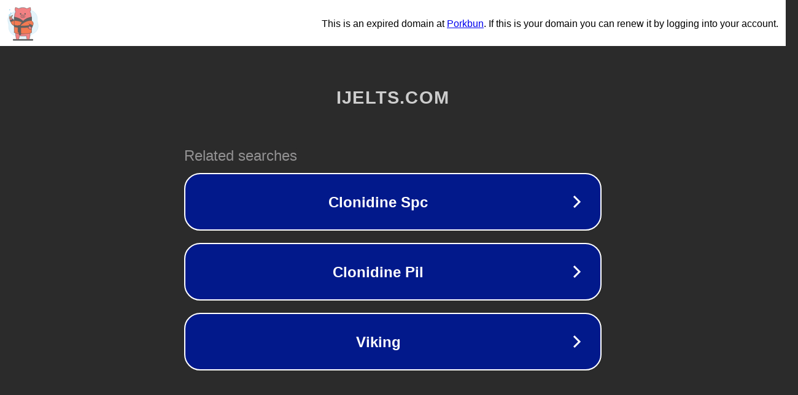

--- FILE ---
content_type: text/html; charset=utf-8
request_url: http://e3ls.ijelts.com/news/baike/175.html
body_size: 1070
content:
<!doctype html>
<html data-adblockkey="MFwwDQYJKoZIhvcNAQEBBQADSwAwSAJBANDrp2lz7AOmADaN8tA50LsWcjLFyQFcb/P2Txc58oYOeILb3vBw7J6f4pamkAQVSQuqYsKx3YzdUHCvbVZvFUsCAwEAAQ==_OwZ3uvyJH2iTZkYpwkZoPWRP8/jwePgi7L81Rdl26+UHAhfTgdi7llsMiWPfaCaMo1/bW8GkkwkGJsVScjmqlQ==" lang="en" style="background: #2B2B2B;">
<head>
    <meta charset="utf-8">
    <meta name="viewport" content="width=device-width, initial-scale=1">
    <link rel="icon" href="[data-uri]">
    <link rel="preconnect" href="https://www.google.com" crossorigin>
</head>
<body>
<div id="target" style="opacity: 0"></div>
<script>window.park = "[base64]";</script>
<script src="/bihYIIfGK.js"></script>
</body>
</html>
